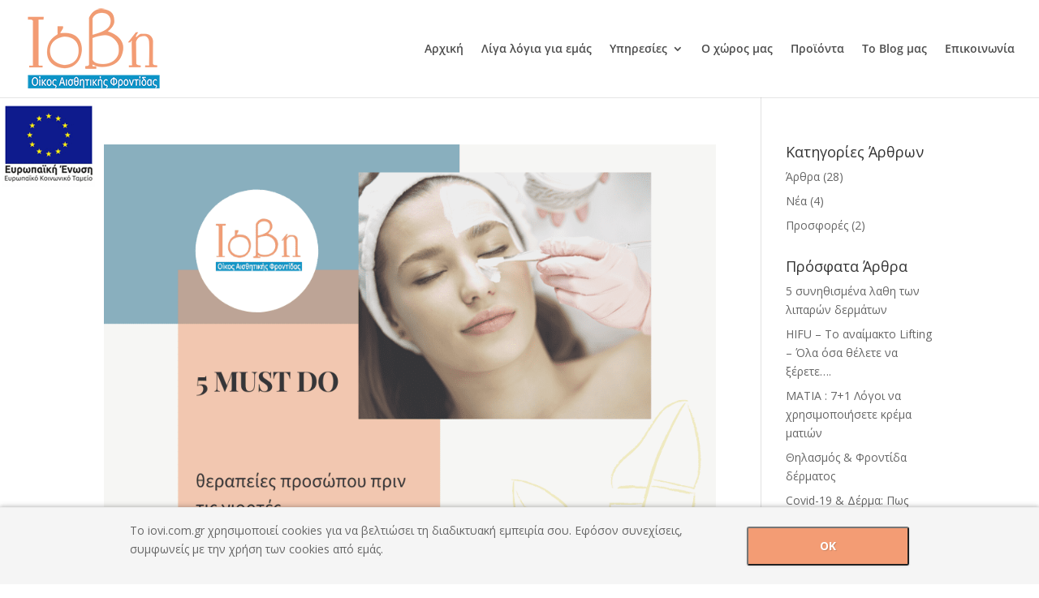

--- FILE ---
content_type: text/css
request_url: https://iovi.com.gr/wp-content/uploads/wtfdivi/el/wtfdivi-user-css.min.css
body_size: 32
content:
#footer-info+#footer-info{display:none}@media only screen and (min-width:981px){#wtfdivi012-widget-area-wrap{visibility:visible;z-index:1000;display:block!important;float:left;position:fixed;background-color:#fff;margin-top:2px}.wtfdivi012_widget{padding:16px}}@media only screen and (max-width:980px){#wtfdivi012-widget-area-wrap{display:none}}

--- FILE ---
content_type: application/javascript
request_url: https://iovi.com.gr/wp-content/uploads/siteground-optimizer-assets/oba_youtubepopup_plugin.min.js
body_size: 589
content:
(function(a){a.fn.YouTubePopUp=function(c){var b=a.extend({autoplay:1},c);a(this).on('click',function(p){var c=a(this).attr("href"),o=a(this).attr('data-soundcloud'),m=a(this).attr('data-dwrap'),e=' vp-vt-youtube',g,h,l,k,f,d,n,i,j;c.match(/(youtube.com)/)||c.match(/(youtu.be)/)||c.match(/(vimeo.com)/)?(c.match(/(youtube.com)/)&&(g="v=",h=1),(c.match(/(youtu.be)/)||c.match(/(vimeo.com\/)+[0-9]/))&&(g="/",h=3),c.match(/(vimeo.com\/)+[a-zA-Z]/)&&(g="/",h=5),l=c.split(g)[h],k=l.replace(/(&)+(.*)/,""),(c.match(/(youtu.be)/)||c.match(/(youtube.com)/))&&(f="https://www.youtube.com/embed/"+k+"?autoplay="+b.autoplay+"",d='<iframe src="'+f+'" allow="autoplay" allowfullscreen></iframe>'),(c.match(/(vimeo.com\/)+[0-9]/)||c.match(/(vimeo.com\/)+[a-zA-Z]/))&&(f="https://player.vimeo.com/video/"+k+"?autoplay="+b.autoplay+"",d='<iframe src="'+f+'" allow="autoplay" allowfullscreen></iframe>',e=' vp-vt-vimeo')):o?(n=a(this).attr('data-embedsc'),d='<iframe src="'+n+'" allow="autoplay" allowfullscreen></iframe>',e=' vp-vt-soundcloud'):(b.autoplay==1?(i='controls autoplay controlsList="nodownload"'):(i='controls controlsList="nodownload"'),d='<video '+i+'><source src="'+c+'" type="video/mp4"></video>',e=' vp-vt-locally'),m||a(this).hasClass('vp-dw')||video_popup_unprm_general_settings.unprm_r_border?(j=' vp-flex-no-border'):(j=''),a("body").append('<div style="display:none;" class="YouTubePopUp-Wrap VideoPopUpWrap"></div>'),a(".VideoPopUpWrap").fadeIn(300),a(".VideoPopUpWrap").append('<div class="Video-PopUp-Content"><div class="vp-flex'+j+e+'"><span class="YouTubePopUp-Close"></span>'+d+'</div></div>'),a(".YouTubePopUp-Wrap, .YouTubePopUp-Close").click(function(){a(".YouTubePopUp-Wrap").fadeOut(300).delay(325).queue(function(){a(this).remove()})}),a('.vp-flex, .vp-flex *').click(function(a){a.stopPropagation()}),p.preventDefault()}),a(document).keyup(function(b){b.keyCode==27&&a('.YouTubePopUp-Close').click()})}})(jQuery)

--- FILE ---
content_type: application/javascript
request_url: https://iovi.com.gr/wp-content/uploads/siteground-optimizer-assets/finalTilesGallery.min.js
body_size: 4597
content:
function ftg_getURLParameter(a){return decodeURIComponent((new RegExp('[?|&]'+a+'='+'([^&;]+?)(&|#|;|$)').exec(location.search)||[,""])[1].replace(/\+/g,'%20'))||null}var qualifyURL=function(a){var b=document.createElement('img');return b.src=a,a=b.src,b.src=null,a};(function(a,b,d,g){a.fn.visible=function(d){if(!a(this).offset())return!0;var e=a(this),f=a(b),g=f.scrollTop(),i=g+f.height(),c=e.offset().top,h=c+e.height(),j=d===!0?h:c,k=d===!0?c:h;return k<=i&&j>=g};var c="finalTilesGallery",e={layout:'final',columns:[[4e3,5],[1024,4],[800,3],[480,2],[320,1]],rowHeight:200,margin:10,minTileWidth:200,ignoreImageAttributes:!0,imageSizeFactor:[[4e3,.9],[1024,.8],[800,.7],[600,.6],[480,.5],[320,.3]],gridSize:10,disableGridSizeBelow:800,allowEnlargement:!0,autoLoadURL:null,selectedFilter:'',loadMethod:'sequential',onComplete:function(){},onUpdate:function(){},onLoading:function(){},debug:!1};function f(b,d){this.element=b,this.$element=a(b),this.settings=a.extend({},e,d),this._columnSize=0,this.columns,this._defaults=e,this._name=c,this.tiles=[],this._loadedImages=0,this._rows=[[]],this._currentRow=0,this._currentRowTile=0,this.edges=[],this.imagesData={},this.currentWidth=0,this.currentImageSizeFactor=1,this.currentColumnsCount=0,this.currentGridSize=0,this.ajaxComplete=!1,this.isLoading=!1,this.currentPage=1,this.init()}a.extend(f.prototype,{print:function(a){this.settings.debug&&console.log(a)},setCurrentImageSizeFactor:function(){var d,c;this.currentImageSizeFactor=1,d=a(b).width();for(c=0;c<this.settings.imageSizeFactor.length;c++)this.settings.imageSizeFactor[c][0]>=d&&(this.currentImageSizeFactor=this.settings.imageSizeFactor[c][1]);this.currentImageSizeFactor||(this.currentImageSizeFactor=1),this.print("current image size factor: "+this.currentImageSizeFactor+" ("+d+")")},setCurrentColumnSize:function(){for(var e=a(b).width(),c=0,d;c<this.settings.columns.length;c++)if(this.settings.columns[c][0]>=e){this.currentColumnsCount=this.settings.columns[c][1],this.print("columns count: "+this.currentColumnsCount),this.columns=[];for(d=0;d<this.currentColumnsCount;d++)this.columns.push([])}this._columnSize=(this.currentWidth-this.settings.margin*(this.currentColumnsCount-1))/this.currentColumnsCount,this.print(this.currentWidth,this._columnSize)},setCurrentGridSize:function(){this.currentWidth<this.settings.disableGridSizeBelow?this.currentGridSize=0:this.settings.layout=="final"?this.currentGridSize=this.settings.gridSize*this.currentImageSizeFactor:this.currentGridSize=this.settings.gridSize,this.print("currentGridSize : "+this.currentGridSize)},init:function(){var c=this,d=this.settings.selectedFilter,e=ftg_getURLParameter('ftg-set'),f,g,h,i,j;if(e&&(d=e),c.currentWidth=c.$element.width(),c.$element.filter(":visible").length==0){c.print('cannot initialize the gallery, container is hidden. Retrying in 500ms.'),setTimeout(function(){c.init()},500);return}this.$element.find(".ftg-items").css({position:'relative'}),d=this.settings.selectedFilter,e=ftg_getURLParameter('ftg-set'),e&&(d=e),c=this,d!=null&&d!="n-a"&&(c.print(".. found filter ("+d+")"),c.$element.find(".ftg-filters a").removeClass('selected'),c.$element.find(".ftg-filters a").each(function(){a(this).data('filter')==d&&(c.print(".. selecting filter"),a(this).addClass('selected'))})),f=b.location.hash,this.$element.find(".ftg-items").css({position:'relative',minWidth:c.settings.minTileWidth}),(f&&f!="#ftg-set-ftgall"&&f.substr(0,8)=='#ftg-set'||c.settings.selectedFilter)&&(g='#ftg-set-'+c.settings.selectedFilter,f&&(g=f),h=g.replace('#','.'),i=[],c.$element.find(".ftg-filters a").each(function(){i.push(a(this).attr('href'))}),a.inArray(g,i)>=0&&(h=h.substring(1),c.$element.find(".ftg-filters a").each(function(){a(this).attr('href')!=g&&(c.$element.find('.item').each(function(){var b=a(this).parent().parent();b.hasClass(h)==!1&&b.addClass('ftg-filter-hidden-tile')}),a(this).removeClass('selected'))}),a('a[href="'+g+'"]').addClass('selected'))),this.tiles=this.$element.find('.tile').not('.ftg-hidden-tile').not('.ftg-filter-hidden-tile'),this.currentWidth=this.$element.width(),this.print("this.currentWidth: "+this.currentWidth),this.settings.layout!='columns'&&this.settings.layout!='rows'&&this.settings.layout!='final'&&console.log("WARNING: unknown layout, falling back to 'final'."),this.settings.layout=='columns'&&this.setCurrentColumnSize(),j=0,this.setCurrentImageSizeFactor(),this.setCurrentGridSize(),a(b).resize(function(){j=setTimeout(function(){c.currentWidth!=c.$element.width()&&(clearTimeout(j),c.print("this.currentWidth",this.currentWidth),c.currentWidth=c.$element.width(),c.setCurrentColumnSize(),c.setCurrentImageSizeFactor(),c.setCurrentGridSize(),c.refresh())},500)}),c.isLoading=!0,c.settings.autoLoadURL&&a(b).scroll(function(){!c.ajaxComplete&&!c.isLoading&&c.tiles.last().visible()&&(c.isLoading=!0,c.settings.onLoading&&c.settings.onLoading(),a.post(c.settings.autoLoadURL,{page:++c.currentPage,action:'load_chunk',pageSize:c.settings.pageSize,finaltilesgallery:c.settings.nonce,gallery:c.settings.galleryId},function(b){a.trim(b).length==0?c.ajaxComplete=!0:(c.$element.find(".ftg-items").append(b),c.tiles=c.$element.find('.tile'),c.loadImage())}))}),this.edges.push({left:0,top:0,width:this.currentWidth,index:0}),this.isImageLoading=!1,this.settings.loadMethod=='lazy'&&a(b).scroll(function(a){c.loadImage()}),this.loadImage()},addElements:function(a){this.$element.find(".ftg-items").append(a),this.tiles=this.$element.find('.tile'),this.loadImage()},removeAt:function(a){this.tiles[a].remove(),this.refresh()},clear:function(){this.$element.find(".ftg-items").height(0).empty(),this.refresh()},printEdges:function(){this.$element.find(".edge").remove();for(i=0;i<this.edges.length;i++){var b=a("<div class='edge' />");b.append("top: "+this.edges[i].top+"<br>"),b.append("left: "+this.edges[i].left+"<br>"),b.append("width: "+this.edges[i].width+"<br>"),b.css({left:this.edges[i].left,top:this.edges[i].top,marginTop:-25,marginLeft:20}),this.$element.append(b)}},printEdge:function(b){var c=a("<div class='edge enlarged-"+b.enlarged+"' />");c.append("<b>"+b.index+" "+b.case+"</b><br>"),c.append("t: "+Math.round(b.top)+" l: "+b.left+"<br>"),c.append("width: "+b.width+"<br>"),c.append("idx: "+b.tileIndex+"<br>"),c.css({left:b.left,top:b.top,marginTop:-25,marginLeft:20}),this.$element.append(c)},refresh:function(){this.setCurrentColumnSize(),this.$element.find(".edge").remove(),this.edges=[{left:0,top:0,width:this.currentWidth}],this.tiles.removeClass("ftg-loaded ftg-enlarged"),this.tiles=this.$element.find('.tile').not('.ftg-hidden-tile').not('.ftg-filter-hidden-tile'),this._loadedImages=0,this.loadImage()},getAvailableRowSpace:function(){return this.currentWidth-this.getBusyRowSpace()},getBusyRowSpace:function(){for(var b=0,a=0;a<this._rows[this._currentRow].length;a++)b+=this._rows[this._currentRow][a].data('width')+this.settings.margin;return b},addImageToRow:function(a){this._rows[this._currentRow].push(a)},fitImagesInRow:function(){for(var d=this.getAvailableRowSpace()-this.settings.margin,b=(this.currentWidth-(this._rows[this._currentRow].length-1)*this.settings.margin)/this.getBusyRowSpace(),a=0,c,e;a<this._rows[this._currentRow].length;a++)$item=this._rows[this._currentRow][a],c=$item.data('width'),e=$item.data('height'),$item.data('width',c*b),this.add(this._currentRowTile++)},nextTile:function(b){var a=this,c;a.isImageLoading=!1,b&&a.add(a._loadedImages),++a._loadedImages<a.tiles.length?a.loadImage():(c=a.lowerEdgeTop(),a.print("lower edge top: "+c),a.isLoading=!1,a.settings.onComplete())},loadImage:function(){var a=this,d,h,b,c,f,g,e;if(a.isImageLoading||this.tiles.not(".ftg-loaded").length==0){this.print("No more images to load");return}if(a.isImageLoading=!0,d=this.tiles.eq(this._loadedImages),a._loadedImages>0)if(h=a.tiles.filter(".ftg-loaded").last(),a.settings.loadMethod=='lazy'&&!h.visible(!0)){a.isImageLoading=!1;return}switch(d.find("iframe").length&&d.find("iframe").addClass("item"),b=d.find('.item'),b.get(0).tagName.toLowerCase()){case"img":c=new Image,c.onload=function(){var f=a.currentImageSizeFactor,e,g,h,i;d.data("ftg-ignore-size-factor")&&(f=1),e={},g=!0,a.settings.layout=="final"&&(h=b.attr("width")?parseInt(b.attr("width")):c.width,i=b.attr("height")?parseInt(b.attr("height")):c.height,e.width=h*f,e.height=i*f),a.settings.layout=="columns"&&(e.width=a._columnSize,e.height=e.width*c.height/c.width),a.settings.layout=="rows"&&(e.width=a.settings.rowHeight*c.width/c.height,e.height=a.settings.rowHeight,g=!1,a.getAvailableRowSpace()>e.width?a.addImageToRow(b):(a.fitImagesInRow(),a._currentRow++,a._rows.push([]),a.addImageToRow(b))),b.attr("src",this.src),a.imagesData["tile"+a._loadedImages]={width:e.width,height:e.height,owidth:c.width,oheight:c.height,src:c.src},a.nextTile(g)},c.onerror=function(){console.error("Final Tiles Gallery: Error loading image: "+c.src),a.nextTile(!1)},c.src=b.data("ftg-source"),d.data("ftg-type","image");break;case"iframe":f=b.attr("width")?parseInt(b.attr("width")):b.data("width"),g=b.attr("height")?parseInt(b.attr("height")):b.data("height"),e={width:f,height:g,owidth:f,oheight:g},a.settings.layout=="columns"&&(e.width=a._columnSize,e.height=e.width*e.oheight/e.owidth),a.imagesData["tile"+a._loadedImages]=e,d.data("ftg-type","iframe"),a.nextTile(!0);break;default:a.imagesData["tile"+a._loadedImages]={width:parseInt(b.data("width")),height:parseInt(b.data("height")),owidth:parseInt(b.data("width")),oheight:parseInt(b.data("height"))},a.nextTile(!0);break}},higherEdge:function(){for(var d=0,b=1e5,e=0,c=0,a=0;a<this.edges.length;a++)this.edges[a].top<b&&(c=a,b=this.edges[a].top);return this.edges[c]},lowerEdgeTop:function(){for(var b=0,a=0;a<this.edges.length;a++)this.edges[a].top>b&&(b=this.edges[a].top);return b},alignEdge:function(b,c){for(var a=0;a<this.edges.length;a++)if(this.edges[a].left+this.edges[a].width+this.settings.margin==b.left)if(this.print("found edge on left",a),b.top==this.edges[a].top)return this.print("edges can be aligned [1]"),{side:'left',edge:this.edges[a]};for(a=0;a<this.edges.length;a++)if(this.edges[a].left-this.settings.margin==b.left+b.width)if(this.print("found edge on right",a),b.top==this.edges[a].top)return this.print("edges can be aligned [2]"),{side:'right',edge:this.edges[a]};return null},removeEdge:function(c){for(var b=[],a=0;a<this.edges.length;a++)this.edges[a]!=c&&b.push(this.edges[a]);this.edges=b},get_highest_col:function(){for(var c=0,a=0,b;a<this.columns.length;a++)for(b=0;b<this.columns[a].length;b++)this.columns[a][b]>c&&(c=this.columns[a][b]);return c},get_shortest_col:function(){for(var a=0,c,b,d;a<this.columns.length;a++)if(c=this.columns[a],c.length==0)return{col:a,top:0};b={col:0,top:1e8};for(a=this.columns.length-1;a>=0;a--)c=this.columns[a],d=c[c.length-1],d<=b.top&&(b.top=d,b.col=a);return b.top==0&&console.warn("col ret 0"),b},add:function(a){this.settings.layout=="columns"?this.add_to_column(a):this.add_to_final(a)},add_to_column:function(e){var a=this.tiles.eq(e),j=a.find('.item'),i="tile"+e,m=this.imagesData[i].width,l=this.imagesData[i].height,b=this.get_shortest_col(),h=l/m,d=this._columnSize,c=d*h,k=d*h,f,g,n;this.currentGridSize&&(f=Math.floor(c/this.currentGridSize),f>0&&(c=this.currentGridSize*f)),a.css({position:'absolute',width:d,height:c,top:b.top+this.settings.margin,left:b.col*this._columnSize+this.settings.margin*b.col}),g=k-c,a.data("ftg-type")!="iframe"&&j.css({height:"auto"}),g>0&&j.css({top:0-g/2}),n=a.css('transition'),setTimeout(function(){a.css({display:'block',transform:'scale(1)'})},1),a.addClass("ftg-loaded"),this.columns[b.col].push(b.top+c+this.settings.margin),this.$element.find(".ftg-items").css({height:this.get_highest_col()+"px"})},add_to_final:function(h){var l=!1,e,m,i,d,c,b,f,j,p,s,o,k,g,r,q,n;a('.final-tiles-gallery').hasClass('caption-outside')&&(l=!0),e=this.tiles.eq(h),m=e.find('.item'),i="tile"+h,d=this.imagesData[i].width,c=this.imagesData[i].height,b=this.higherEdge(),this.print(b),b.tileIndex=h,this.print(h+" ["+e.data("ftg-type")+"] ("+d+"x"+c+")"),this.print("hEdge.width: "+b.width),b.top>0&&(b.top+=this.settings.margin),l===!0&&(c+=30),e.css({left:b.left,top:b.top,position:'absolute'}),b.enlarged=!1,b.width-d<d+this.settings.margin?(b.case='Te',this.print('Te'),f=b.width,j=c/d*f,f+b.left-this.settings.margin==this.currentWidth&&(this.print("END"),f-=this.settings.margin,j=c/d*f),d=f,c=j):b.width>=d&&(this.print('tE'),this.settings.layout=='columns'||b.width-d>=this.settings.minTileWidth?(b.case='tE',this.print('tE1',b.width,b.left,this.currentWidth),p={left:b.left+d+this.settings.margin,top:b.top-(b.top>0?this.settings.margin:0),width:b.width-d-this.settings.margin,marginLeft:!0,case:'NEW',index:b.index+1},this.edges.push(p)):(b.case='tE2',this.print('tE2'),this.print("enlargement",b.width,b.left,this.currentWidth),s=b.left+b.width==this.currentWidth?0:this.settings.margin,f=b.width,j=this.settings.allowEnlargement&&this.settings.layout!='rows'?c/d*f:c,this.settings.allowEnlargement?(e.addClass("ftg-enlarged"),b.enlarged=!0):this.settings.layout!='rows'&&e.find(".item").css({width:d,height:c}),d=f,c=j)),b.top+=c,this.currentGridSize&&(o=b.top%this.currentGridSize,b.top-=o,c-=o),b.left=b.left,b.width=d,k=!0,g=this.alignEdge(b,h),g&&(g.side=='left'?(this.removeEdge(b),g.edge.width+=d+this.settings.margin,c=c-(b.top-g.edge.top),b.top-=c,k=!1):(this.removeEdge(g.edge),b.width+=this.settings.margin+g.edge.width,k=!1),e.height(c)),this.$element.find(".ftg-items").height()<b.top&&this.$element.find(".ftg-items").height(b.top),this.settings.debug&&k&&this.printEdge(b),e.data("ftg-type")=="iframe"&&e.find("iframe").height(c),this.print(d+"x"+c),this.print("----"),l===!0&&(c+=30),e.css({width:d,height:c}),r=e.css('transition'),q=d/this.imagesData[i].width,n=this.imagesData[i].height*q-c,e.data("ftg-type")!="iframe"&&m.css({height:"auto"}),n>0&&m.css({top:0-n/2}),setTimeout(function(){e.css({display:'block',transform:'scale(1)'})},1),e.addClass("ftg-loaded")}}),a.fn[c]=function(b){return this.each(function(){a.data(this,c)||a.data(this,c,new f(this,b))}),this},a(b).on('load',function(){a('.loading-bar i').css({width:'100%'})}),a(function(){a(".ftg-social a").on('click',function(k){var j,h,i,e,f,g,c;k.preventDefault(),j=a(this).data("social"),h=a(this).parents(".tile").first(),i=h.data("big"),i||(i=h.find(".item").attr("src")),e=a.trim(h.find(".subtitle").text()),e.length||(e=d.title),f=a.trim(h.find(".title").text()),f.length||(f=d.title),j=="facebook"&&(g="https://www.facebook.com/dialog/feed?app_id=1447224948871585&link="+encodeURIComponent(location.href)+"&"+"display=popup&"+"name="+encodeURIComponent(f)+"&"+"caption=&"+"description="+encodeURIComponent(e)+"&"+"picture="+encodeURIComponent(qualifyURL(i))+"&"+"ref=share&"+"actions={%22name%22:%22View%20the%20gallery%22,%20%22link%22:%22"+encodeURIComponent(location.href)+"%22}&"+"redirect_uri=http://www.final-tiles-gallery.com/facebook_redirect.html",c=b.open(g,"ftgw","location=1,status=1,scrollbars=1,width=600,height=400"),c.moveTo(screen.width/2-300,screen.height/2-200)),j=="twitter"&&(c=b.open("https://twitter.com/intent/tweet?url="+encodeURI(location.href.split('#')[0])+"&text="+encodeURI(f+" "+e),"ftgw","location=1,status=1,scrollbars=1,width=600,height=400"),c.moveTo(screen.width/2-300,screen.height/2-200)),j=="pinterest"&&(g="http://pinterest.com/pin/create/button/?url="+encodeURIComponent(location.href)+"&description="+encodeURI(f+" "+e),g+="&media="+encodeURIComponent(qualifyURL(i)),c=b.open(g,"ftgw","location=1,status=1,scrollbars=1,width=600,height=400"),c.moveTo(screen.width/2-300,screen.height/2-200))})})})(jQuery,window,document)

--- FILE ---
content_type: application/javascript
request_url: https://iovi.com.gr/wp-content/uploads/siteground-optimizer-assets/wtfdivi-user-js.min.js
body_size: 247
content:
jQuery(function(a){a('.et-social-icons:not(:has(.et-social-youtube))').append('<li class="et-social-icon et-social-youtube"><a href="https://www.youtube.com/channel/UCnz93Hq-TyBdnBYA26HwANA" class="icon" alt="YouTube" aria-label="YouTube"><span>YouTube</span></a></li>&nbsp;')}),jQuery(function(a){a('.et-social-icon a, .et-extra-social-icon a').attr('target','_blank')}),jQuery(function(a){a('#footer-info').html('Copyright &copy; <span class="divibooster_year"></span><script>jQuery(function($){$(".divibooster_year").text(new Date().getFullYear());});<\/script> \u0399\u03cc\u03b2\u03b7. All rights reserved. | Powered by <a target="_blank" href="http://advertising.vrisko.gr/" rel="nofollow">Vrisko.gr</a')}),jQuery(function(a){a("#et-main-area").prepend(a("#wtfdivi012-widget-area-wrap"))})

--- FILE ---
content_type: application/javascript
request_url: https://iovi.com.gr/wp-content/uploads/siteground-optimizer-assets/oba_youtubepopup_activate.min.js
body_size: -50
content:
jQuery(function(){jQuery("a.vp-a").YouTubePopUp(),jQuery("a.vp-s").YouTubePopUp({autoplay:0})})